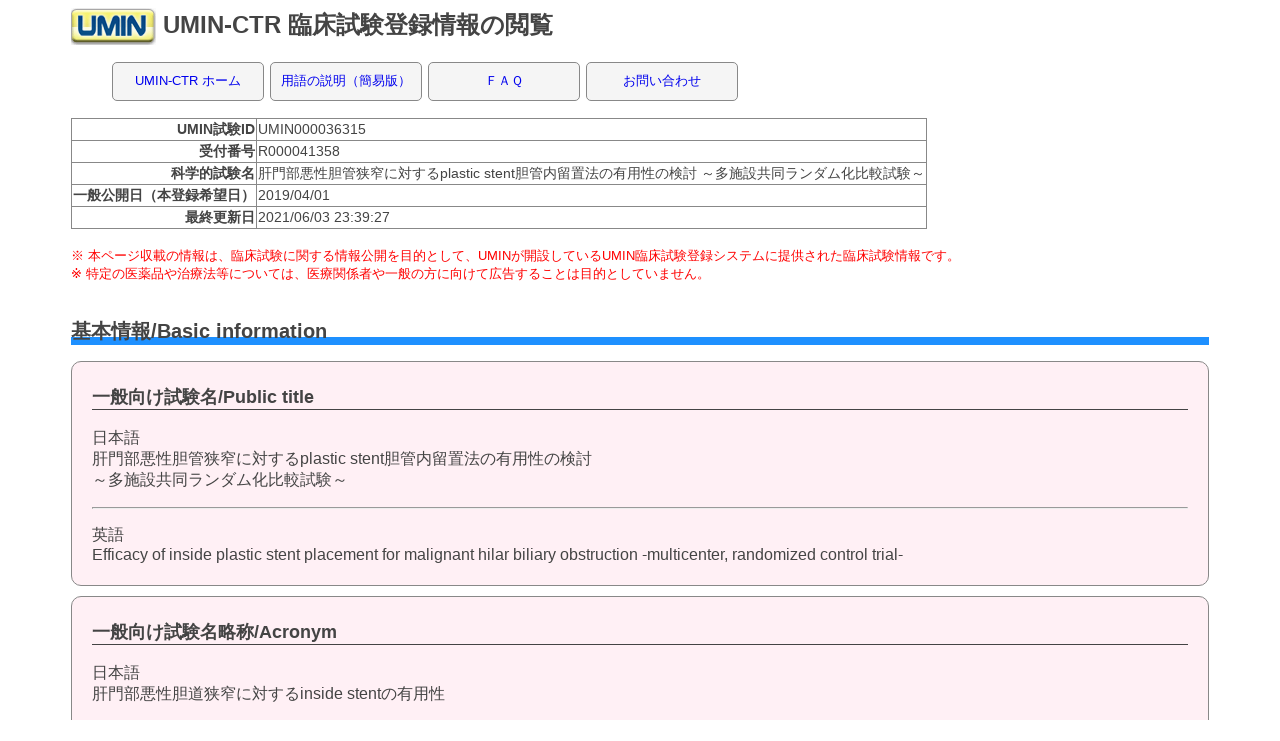

--- FILE ---
content_type: text/html; charset=UTF-8
request_url: https://center6.umin.ac.jp/cgi-open-bin/ctr/ctr_view.cgi?recptno=R000041358
body_size: 26715
content:

<html lang="en">
<head>
<meta name="viewport" content="width=device-width, minimum-scale=1.0, maximum-scale=1.0" />
	<meta charset="ja"/>
	<title>臨床試験登録</Title>
	<meta name="keywords" content="#"/>
	<meta name="description" content="#"/>
	<meta HTTP-EQUIV="Content-type" CONTENT="text/html; charset=UTF-8">
<link rel="stylesheet" href="/stylesheets/ICDR/icdr_2.css">
<style type="text/css">
<!--
 -->
</style>
</head>
<Body>
<div class="wrap">
<h1><a href="http://www.umin.ac.jp/"><img src="/image2/icon.gif" /></a> UMIN-CTR 臨床試験登録情報の閲覧</h1>
<div class="idcr_nav">
<ul>
<li><a href="https://www.umin.ac.jp/ctr/index-j.htm">UMIN-CTR ホーム</a></li>
<li><a href="https://www.umin.ac.jp/ctr/UMIN-CTR_Yougo.htm">用語の説明（簡易版）</a></li>
<li><a href="https://center9.umin.ac.jp/FAQ/UMIN-CTR/">ＦＡＱ</a></li>
<li><a href="https://www.umin.ac.jp/ctr/UMIN-CTR_question.htm">お問い合わせ</a></li>
</ul>
</div>
<table class="explain_table">
<tbody>
<tr>
<th>UMIN試験ID</th>
<td>UMIN000036315</td>
</tr>
<tr>
<th>受付番号</th>
<td>R000041358</td>
</tr>
<tr>
<th>科学的試験名</th>
<td>肝門部悪性胆管狭窄に対するplastic stent胆管内留置法の有用性の検討
～多施設共同ランダム化比較試験～</td>
</tr>
<tr>
<th>一般公開日（本登録希望日）</th>
<td>2019/04/01</td>
</tr>
<tr>
<th>最終更新日</th>
<td>2021/06/03 23:39:27</td>
</tr>
</tbody>
</table>
<br />
<font color="#FF0000" size="-1">※  本ページ収載の情報は、臨床試験に関する情報公開を目的として、UMINが開設しているUMIN臨床試験登録システムに提供された臨床試験情報です。<br>※  特定の医薬品や治療法等については、医療関係者や一般の方に向けて広告することは目的としていません。</font>
<br />
<br />
<h2>基本情報/Basic information</h2>
<div id="Input_vew_Mandatory">
<h3>一般向け試験名/Public title</h3>
<tr>
<p>日本語 <br /> 肝門部悪性胆管狭窄に対するplastic stent胆管内留置法の有用性の検討<br>～多施設共同ランダム化比較試験～</p>
<hr />
<p>英語 <br /> Efficacy of inside plastic stent placement for malignant hilar biliary obstruction -multicenter, randomized control trial-</p>
</div>
<div id="Input_vew_Mandatory">
<h3>一般向け試験名略称/Acronym</h3>
<tr>
<p>日本語 <br /> 肝門部悪性胆道狭窄に対するinside stentの有用性</p>
<hr />
<p>英語 <br /> Efficacy of inside stent placement for mmalignant hilar biliary obstruction</p>
</div>
<div id="Input_vew_Mandatory">
<h3>科学的試験名/Scientific Title</h3>
<tr>
<p>日本語 <br /> 肝門部悪性胆管狭窄に対するplastic stent胆管内留置法の有用性の検討<br>～多施設共同ランダム化比較試験～</p>
<hr />
<p>英語 <br /> Efficacy of inside plastic stent placement for malignant hilar biliary obstruction -multicenter, randomized control trial-</p>
</div>
<div id="Input_vew_Mandatory">
<h3>科学的試験名略称/Scientific Title:Acronym</h3>
<tr>
<p>日本語 <br /> 肝門部悪性胆道狭窄に対するinside stentの有用性</p>
<hr />
<p>英語 <br /> Efficacy of inside stent placement for mmalignant hilar biliary obstruction</p>
</div>
<div id="Input_vew_Mandatory">
<h3>試験実施地域/Region</h3>
<tr>
<p><table border="0" style="word-break:break-all;">
<tr>
<td style="background-color:transparent;">日本/Japan</td>
</tr>
</table>
</p>
</div>
<br />
<h2>対象疾患/Condition</h2>
<div id="Input_vew_Mandatory">
<h3>対象疾患名/Condition</h3>
<tr>
<p>日本語 <br /> 肝門部悪性胆道狭窄</p>
<hr />
<p>英語 <br /> malignant hilar biliary obstruction </p>
</div>
<div id="Input_vew_Mandatory">
<h3>疾患区分1/Classification by specialty</h3>
<tr>
<p><table border="0" style="word-break:break-all;">
<tr>
<td style="background-color:transparent;">消化器内科学（肝・胆・膵）/Hepato-biliary-pancreatic medicine</td>
</tr>
</table>
</p>
</div>
<div id="Input_vew_Mandatory">
<h3>疾患区分2/Classification by malignancy</h3>
<tr>
<p>悪性腫瘍/Malignancy</p>
</div>
<div id="Input_vew_Mandatory">
<h3>ゲノム情報の取扱い/Genomic information</h3>
<tr>
<p>いいえ/NO</p>
</div>
<br />
<h2>目的/Objectives</h2>
<div id="Input_vew_Mandatory">
<h3>目的1/Narrative objectives1</h3>
<tr>
<p>日本語 <br /> 肝門部悪性胆道狭窄で胆管ドレナージが必要な症例に対してプラスチックステントの胆管内留置法の有用性を検討する。</p>
<hr />
<p>英語 <br /> To investigate the efficacy of inside plastic stent placement for malignant hilar biliary obstruction compared to across</p>
</div>
<div id="Input_vew_Mandatory">
<h3>目的2/Basic objectives2</h3>
<tr>
<p>安全性・有効性/Safety,Efficacy</p>
</div>
<div id="Input_vew_any">
<h3>目的2 -その他詳細/Basic objectives -Others</h3>
<tr>
<p>日本語 <br /> <br /></p>
<hr />
<p>英語 <br /> <br /></p>
</div>
<div id="Input_vew_any">
<h3>試験の性質1/Trial characteristics_1</h3>
<tr>
<p><br /></p>
</div>
<div id="Input_vew_any">
<h3>試験の性質2/Trial characteristics_2</h3>
<tr>
<p><br /></p>
</div>
<div id="Input_vew_any">
<h3>試験のフェーズ/Developmental phase</h3>
<tr>
<p><br /></p>
</div>
<br />
<h2>評価/Assessment</h2>
<div id="Input_vew_Mandatory">
<h3>主要アウトカム評価項目/Primary outcomes</h3>
<tr>
<p>日本語 <br /> TRBO</p>
<hr />
<p>英語 <br /> Time to recurrent biliary obstruction</p>
</div>
<div id="Input_vew_any">
<h3>副次アウトカム評価項目/Key secondary outcomes</h3>
<tr>
<p>日本語 <br /> <br /></p>
<hr />
<p>英語 <br /> <br /></p>
</div>
<br />
<h2>基本事項/Base</h2>
<div id="Input_vew_Mandatory">
<h3>試験の種類/Study type</h3>
<tr>
<p>介入/Interventional</p>
</div>
<br />
<h2>試験デザイン/Study design</h2>
<div id="Input_vew_Mandatory">
<h3>基本デザイン/Basic design</h3>
<tr>
<p>並行群間比較/Parallel</p>
</div>
<div id="Input_vew_Mandatory">
<h3>ランダム化/Randomization</h3>
<tr>
<p>ランダム化/Randomized</p>
</div>
<div id="Input_vew_any">
<h3>ランダム化の単位/Randomization unit</h3>
<tr>
<p>個別/Individual</p>
</div>
<div id="Input_vew_Mandatory">
<h3>ブラインド化/Blinding</h3>
<tr>
<p>オープン/Open -no one is blinded</p>
</div>
<div id="Input_vew_Mandatory">
<h3>コントロール/Control</h3>
<tr>
<p>実薬・標準治療対照/Active</p>
</div>
<div id="Input_vew_any">
<h3>層別化/Stratification</h3>
<tr>
<p><br /></p>
</div>
<div id="Input_vew_any">
<h3>動的割付/Dynamic allocation</h3>
<tr>
<p><br /></p>
</div>
<div id="Input_vew_any">
<h3>試験実施施設の考慮/Institution consideration</h3>
<tr>
<p><br /></p>
</div>
<div id="Input_vew_any">
<h3>ブロック化/Blocking</h3>
<tr>
<p><br /></p>
</div>
<div id="Input_vew_any">
<h3>割付コードを知る方法/Concealment</h3>
<tr>
<p><br /></p>
</div>
<br />
<h2>介入/Intervention</h2>
<div id="Input_vew_Mandatory">
<h3>群数/No. of arms</h3>
<tr>
<p>2</p>
</div>
<div id="Input_vew_Mandatory">
<h3>介入の目的/Purpose of intervention</h3>
<tr>
<p>治療・ケア/Treatment</p>
</div>
<div id="Input_vew_Mandatory">
<h3>介入の種類/Type of intervention</h3>
<tr>
<p><table border="0" style="word-break:break-all;">
<tr>
<td style="background-color:transparent;">手技/Maneuver</td>
</tr>
</table>
</p>
</div>
<div id="Input_vew_Mandatory">
<h3>介入1/Interventions/Control_1</h3>
<tr>
<p>日本語 <br /> 肝門部における胆管ステントの留置法<br>通常留置法</p>
<hr />
<p>英語 <br /> Compare the methods of biliary stent placement<br>Across the papilla vs above the papilla </p>
</div>
<div id="Input_vew_any">
<h3>介入2/Interventions/Control_2</h3>
<tr>
<p>日本語 <br /> 胆管内留置法</p>
<hr />
<p>英語 <br /> Above the papilla </p>
</div>
<div id="Input_vew_any">
<h3>介入3/Interventions/Control_3</h3>
<tr>
<p>日本語 <br /> <br /></p>
<hr />
<p>英語 <br /> <br /></p>
</div>
<div id="Input_vew_any">
<h3>介入4/Interventions/Control_4</h3>
<tr>
<p>日本語 <br /> <br /></p>
<hr />
<p>英語 <br /> <br /></p>
</div>
<div id="Input_vew_any">
<h3>介入5/Interventions/Control_5</h3>
<tr>
<p>日本語 <br /> <br /></p>
<hr />
<p>英語 <br /> <br /></p>
</div>
<div id="Input_vew_any">
<h3>介入6/Interventions/Control_6</h3>
<tr>
<p>日本語 <br /> <br /></p>
<hr />
<p>英語 <br /> <br /></p>
</div>
<div id="Input_vew_any">
<h3>介入7/Interventions/Control_7</h3>
<tr>
<p>日本語 <br /> <br /></p>
<hr />
<p>英語 <br /> <br /></p>
</div>
<div id="Input_vew_any">
<h3>介入8/Interventions/Control_8</h3>
<tr>
<p>日本語 <br /> <br /></p>
<hr />
<p>英語 <br /> <br /></p>
</div>
<div id="Input_vew_any">
<h3>介入9/Interventions/Control_9</h3>
<tr>
<p>日本語 <br /> <br /></p>
<hr />
<p>英語 <br /> <br /></p>
</div>
<div id="Input_vew_any">
<h3>介入10/Interventions/Control_10</h3>
<tr>
<p>日本語 <br /> <br /></p>
<hr />
<p>英語 <br /> <br /></p>
</div>
<br />
<h2>適格性/Eligibility</h2>
<div id="Input_vew_Mandatory">
<h3>年齢（下限）/Age-lower limit</h3>
<tr>
<p><table border="0" cellpadding="1" cellspacing="1" style="word-break:break-all;">
<tr>
<td>20</td>
<td>歳/years-old</td>
<td>以上/&lt;=</td>
</tr>
</table>
</p>
</div>
<div id="Input_vew_Mandatory">
<h3>年齢（上限）/Age-upper limit</h3>
<tr>
<p><table border="0" cellpadding="1" cellspacing="1" style="word-break:break-all;">
<tr>
<td><br /></td>
<td>適用なし/Not applicable</td>
<td><br /></td>
</tr>
</table>
</p>
</div>
<div id="Input_vew_Mandatory">
<h3>性別/Gender</h3>
<tr>
<p>男女両方/Male and Female</p>
</div>
<div id="Input_vew_Mandatory">
<h3>選択基準/Key inclusion criteria</h3>
<tr>
<p>日本語 <br /> 1) 悪性肝門部胆管狭窄を有する患者<br>2）切除が不能な悪性腫瘍。ただし化学療法の可否は問わない。<br>3）悪性腫瘍の組織学的診断がついている。または画像上明らかに悪性腫瘍による胆道狭窄と診断がつくこと。<br>4）閉塞性黄疸に対して胆道ドレナージが必要と判断された症例。<br></p>
<hr />
<p>英語 <br /> 1 Patients with malignant hilar biliary obstruction<br>2 Unresectable malignant tumor<br>3 The malignant tumor was confirmed by pathoological examination or obviously diagnosed by the images<br>4 Need to drainage for obstructive jaundice  </p>
</div>
<div id="Input_vew_Mandatory">
<h3>除外基準/Key exclusion criteria</h3>
<tr>
<p>日本語 <br /> 1）内視鏡的アプローチ困難な症例。<br>2）胃切除後でBillroth 1法以外の再建がなされている症例。<br>3）良性狭窄。<br>4）妊娠中の患者。<br></p>
<hr />
<p>英語 <br /> 1 Difficult to access the biliary duct by endoscopy<br>2 Patients have previously recieved upper GI reconstruction.<br>3 benign obstruction<br>4 pregnancy </p>
</div>
<div id="Input_vew_Mandatory">
<h3>目標参加者数/Target sample size</h3>
<tr>
<p>70</p>
</div>
<br />
<h2>責任研究者/Research contact person</h2>
<div id="Input_vew_Mandatory">
<h3>責任研究者/Name of lead principal investigator</h3>
<tr>
<p>日本語 <br /> <table border="0" cellpadding="1" cellspacing="1" style="word-break:break-all;">
<tr>
<td style="background-color:transparent;"><b><font color="#6A5ACD">名</font></b></td>
<td>浩通</td>
</tr>
<tr>
<td bgcolor="#E6E6FA"><b><font color="#6A5ACD">ミドルネーム</font></b></td>
<td bgcolor="#E6E6FA"><br /></td>
</tr>
<tr>
<td style="background-color:transparent;"><b><font color="#6A5ACD">姓</font></b></td>
<td>伊佐山</td>
</tr>
</table>
</p>
<hr />
<p>英語 <br /> <table border="0" cellpadding="1" cellspacing="1" style="word-break:break-all;">
<tr>
<td style="background-color:transparent;"><b><font color="#6A5ACD">名</font></b></td>
<td>Hiroyuki</td>
</tr>
<tr>
<td bgcolor="#E6E6FA"><b><font color="#6A5ACD">ミドルネーム</font></b></td>
<td bgcolor="#E6E6FA"><br /></td>
</tr>
<tr>
<td style="background-color:transparent;"><b><font color="#6A5ACD">姓</font></b></td>
<td>Isayama</td>
</tr>
</table>
</p>
</div>
<div id="Input_vew_Mandatory">
<h3>所属組織/Organization</h3>
<tr>
<p>日本語 <br /> 順天堂大学</p>
<hr />
<p>英語 <br /> Juntendo University Graduate School of Medicine</p>
</div>
<div id="Input_vew_Mandatory">
<h3>所属部署/Division name</h3>
<tr>
<p>日本語 <br /> 消化器内科</p>
<hr />
<p>英語 <br /> Department of Gastroenterology</p>
</div>
<div id="Input_vew_Mandatory">
<h3>郵便番号/Zip code</h3>
<tr>
<p>113-8431</p>
</div>
<div id="Input_vew_Mandatory">
<h3>住所/Address</h3>
<tr>
<p>日本語 <br /> 東京都文京区本郷３－１－３</p>
<hr />
<p>英語 <br /> 3-1-3 Hongo, Bunkyo-ku Tokyo Japan</p>
</div>
<div id="Input_vew_Mandatory">
<h3>電話/TEL</h3>
<tr>
<p>0358021060</p>
</div>
<div id="Input_vew_Mandatory">
<h3>Email/Email</h3>
<tr>
<p>h-isayama@juntendo.ac.jp</p>
</div>
<br />
<h2>試験問い合わせ窓口/Public contact </h2>
<div id="Input_vew_Mandatory">
<h3>試験問い合わせ窓口担当者/Name of contact person</h3>
<tr>
<p>日本語 <br /> <table border="0" cellpadding="1" cellspacing="1" style="word-break:break-all;">
<tr>
<td style="background-color:transparent;"><b><font color="#6A5ACD">名</font></b></td>
<td>聡郎</td>
</tr>
<tr>
<td bgcolor="#E6E6FA"><b><font color="#6A5ACD">ミドルネーム</font></b></td>
<td bgcolor="#E6E6FA"><br /></td>
</tr>
<tr>
<td style="background-color:transparent;"><b><font color="#6A5ACD">姓</font></b></td>
<td>藤澤</td>
</tr>
</table>
</p>
<hr />
<p>英語 <br /> <table border="0" cellpadding="1" cellspacing="1" style="word-break:break-all;">
<tr>
<td style="background-color:transparent;"><b><font color="#6A5ACD">名</font></b></td>
<td>Toshio</td>
</tr>
<tr>
<td bgcolor="#E6E6FA"><b><font color="#6A5ACD">ミドルネーム</font></b></td>
<td bgcolor="#E6E6FA"><br /></td>
</tr>
<tr>
<td style="background-color:transparent;"><b><font color="#6A5ACD">姓</font></b></td>
<td>Fujisawa</td>
</tr>
</table>
</p>
</div>
<div id="Input_vew_Mandatory">
<h3>組織名/Organization</h3>
<tr>
<p>日本語 <br /> 順天堂大学</p>
<hr />
<p>英語 <br /> Juntendo University Graduate School of Medicine</p>
</div>
<div id="Input_vew_Mandatory">
<h3>部署名/Division name</h3>
<tr>
<p>日本語 <br /> 消化器内科</p>
<hr />
<p>英語 <br /> Department of Gastroenterology</p>
</div>
<div id="Input_vew_Mandatory">
<h3>郵便番号/Zip code</h3>
<tr>
<p>113-8431</p>
</div>
<div id="Input_vew_Mandatory">
<h3>住所/Address</h3>
<tr>
<p>日本語 <br /> 東京都文京区本郷３－１－３</p>
<hr />
<p>英語 <br /> 3-1-3 Hongo, Bunkyo-ku Tokyo Japan</p>
</div>
<div id="Input_vew_Mandatory">
<h3>電話/TEL</h3>
<tr>
<p>0358021060</p>
</div>
<div id="Input_vew_any">
<h3>試験のホームページURL/Homepage URL</h3>
<tr>
<p><br /></p>
</div>
<div id="Input_vew_Mandatory">
<h3>Email/Email</h3>
<tr>
<p>t-fujisawa@juntendo.ac.jp</p>
</div>
<br />
<h2>実施責任個人または組織/Sponsor or person</h2>
<div id="Input_vew_Mandatory">
<h3>機関名/Institute</h3>
<tr>
<p>日本語 <br /> その他
</p>
<hr />
<p>英語 <br /> Juntendo University Graduate School of Medicine</p>
</div>
<div id="Input_vew_Mandatory">
<h3>機関名/Institute<br>（機関選択不可の場合）</h3>
<tr>
<p>日本語 <br /> 順天堂大学</p>
<hr />
</div>
<div id="Input_vew_any">
<h3>部署名/Department</h3>
<tr>
<p>日本語 <br /> <br /></p>
<hr />
</div>
<div id="Input_vew_any">
<h3>個人名/Personal name</h3>
<tr>
<p>日本語 <br /> <br /></p>
<hr />
<p>英語 <br /> <br /></p>
</div>
<br />
<h2>研究費提供組織/Funding Source</h2>
<div id="Input_vew_Mandatory">
<h3>機関名/Organization</h3>
<tr>
<p>日本語 <br /> 自己調達
</p>
<hr />
<p>英語 <br /> Juntendo University Graduate School of Medicine</p>
</div>
<div id="Input_vew_Mandatory">
<h3>機関名/Organization<br>（機関選択不可の場合）</h3>
<tr>
<p>日本語 <br /> 順天堂大学</p>
<hr />
</div>
<div id="Input_vew_any">
<h3>組織名/Division</h3>
<tr>
<p>日本語 <br /> <br /></p>
<hr />
</div>
<div id="Input_vew_Mandatory">
<h3>組織の区分/Category of Funding Organization</h3>
<tr>
<p>自己調達/Self funding</p>
</div>
<div id="Input_vew_any">
<h3>研究費拠出国/Nationality of Funding Organization</h3>
<tr>
<p>日本語 <br /> <br /></p>
<hr />
<p>英語 <br /> <br /></p>
</div>
<br />
<h2>その他の関連組織/Other related organizations</h2>
<div id="Input_vew_any">
<h3>共同実施組織/Co-sponsor</h3>
<tr>
<p>日本語 <br /> <br /></p>
<hr />
<p>英語 <br /> <br /></p>
</div>
<div id="Input_vew_any">
<h3>その他の研究費提供組織/Name of secondary funder(s)</h3>
<tr>
<p>日本語 <br /> <br /></p>
<hr />
<p>英語 <br /> <br /></p>
</div>
<br />
<h2>IRB等連絡先（公開）/IRB Contact (For public release)</h2>
<div id="Input_vew_Mandatory">
<h3>組織名/Organization</h3>
<tr>
<p>日本語 <br /> 順天堂医院</p>
<hr />
<p>英語 <br /> Juntendo University Hospital</p>
</div>
<div id="Input_vew_Mandatory">
<h3>住所/Address</h3>
<tr>
<p>日本語 <br /> 東京都文京区本郷３－１－３</p>
<hr />
<p>英語 <br /> 3-1-3 Hongo, Bunkyo-ku Tokyo Japan</p>
</div>
<div id="Input_vew_Mandatory">
<h3>電話/Tel</h3>
<tr>
<p>0338133111</p>
</div>
<div id="Input_vew_Mandatory">
<h3>Email/Email</h3>
<tr>
<p>kenkyu5858@juntendo.ac.jp</p>
</div>
<br />
<h2>他機関から発行された試験ID/Secondary IDs</h2>
<div id="Input_vew_Mandatory">
<h3>他機関から発行された試験ID/Secondary IDs</h3>
<tr>
<p>いいえ/NO</p>
</div>
<div id="Input_vew_any">
<h3>試験ID1/Study ID_1</h3>
<tr>
<p><br /></p>
</div>
<div id="Input_vew_any">
<h3>ID発行機関1/Org. issuing International ID_1</h3>
<tr>
<p>日本語 <br /> <br /></p>
<hr />
<p>英語 <br /> <br /></p>
</div>
<div id="Input_vew_any">
<h3>試験ID2/Study ID_2</h3>
<tr>
<p><br /></p>
</div>
<div id="Input_vew_any">
<h3>ID発行機関2/Org. issuing International ID_2</h3>
<tr>
<p>日本語 <br /> <br /></p>
<hr />
<p>英語 <br /> <br /></p>
</div>
<div id="Input_vew_any">
<h3>治験届/IND to MHLW</h3>
<tr>
<p><br /></p>
</div>
<br />
<h2>試験実施施設/Institutions</h2>
<div id="Input_vew_any">
<h3>試験実施施設名称/Institutions</h3>
<tr>
<p><br /></p>
</div>
<br />
<h2>その他の管理情報/Other administrative information</h2>
<div id="Input_vew_Mandatory">
<h3>一般公開日（本登録希望日）/Date of disclosure of the study information</h3>
<tr>
<p><table border="0" style="word-break:break-all;">
<tr>
<td style="background-color:transparent;">2019</td>
<td style="background-color:transparent;">年</td>
<td style="background-color:transparent;">04</td>
<td style="background-color:transparent;">月</td>
<td style="background-color:transparent;">01</td>
<td style="background-color:transparent;">日</td>
</tr>
</table>
</p>
</div>
<br />
<h2>関連情報/Related information</h2>
<div id="Input_vew_any">
<h3>プロトコル掲載URL/URL releasing protocol</h3>
<tr>
<p><br /></p>
</div>
<div id="Input_vew_Mandatory">
<h3>試験結果の公開状況/Publication of results</h3>
<tr>
<p>未公表/Unpublished</p>
</div>
<br />
<h2>結果/Result</h2>
<div id="Input_vew_any">
<h3>結果掲載URL/URL related to results and publications</h3>
<tr>
<p><br /></p>
</div>
<div id="Input_vew_any">
<h3>組み入れ参加者数/Number of participants that the trial has enrolled</h3>
<tr>
<p><br /></p>
</div>
<div id="Input_vew_any">
<h3>主な結果/Results</h3>
<tr>
<p>日本語 <br /> <br /></p>
<hr />
<p>英語 <br /> <br /></p>
</div>
<div id="Input_vew_any">
<h3>主な結果入力日/Results date posted</h3>
<tr>
<p><br /></p>
</div>
<div id="Input_vew_any">
<h3>結果掲載遅延/Results Delayed</h3>
<tr>
<p><br /></p>
</div>
<div id="Input_vew_any">
<h3>結果遅延理由/Results Delay Reason</h3>
<tr>
<p>日本語 <br /> <br /></p>
<hr />
<p>英語 <br /> <br /></p>
</div>
<div id="Input_vew_any">
<h3>最初の試験結果の出版日/Date of the first journal publication of results</h3>
<tr>
<p><br /></p>
</div>
<div id="Input_vew_any">
<h3>参加者背景/Baseline Characteristics</h3>
<tr>
<p>日本語 <br /> <br /></p>
<hr />
<p>英語 <br /> <br /></p>
</div>
<div id="Input_vew_any">
<h3>参加者の流れ/Participant flow</h3>
<tr>
<p>日本語 <br /> <br /></p>
<hr />
<p>英語 <br /> <br /></p>
</div>
<div id="Input_vew_any">
<h3>有害事象/Adverse events</h3>
<tr>
<p>日本語 <br /> <br /></p>
<hr />
<p>英語 <br /> <br /></p>
</div>
<div id="Input_vew_any">
<h3>評価項目/Outcome measures</h3>
<tr>
<p>日本語 <br /> <br /></p>
<hr />
<p>英語 <br /> <br /></p>
</div>
<div id="Input_vew_any">
<h3>個別症例データ共有計画/Plan to share IPD</h3>
<tr>
<p>日本語 <br /> <br /></p>
<hr />
<p>英語 <br /> <br /></p>
</div>
<div id="Input_vew_any">
<h3>個別症例データ共有計画の詳細/IPD sharing Plan description</h3>
<tr>
<p>日本語 <br /> <br /></p>
<hr />
<p>英語 <br /> <br /></p>
</div>
<br />
<h2>試験進捗状況/Progress</h2>
<div id="Input_vew_Mandatory">
<h3>試験進捗状況/Recruitment status</h3>
<tr>
<p>一般募集中/Open public recruiting</p>
</div>
<div id="Input_vew_Mandatory">
<h3>プロトコル確定日/Date of protocol fixation</h3>
<tr>
<p><table border="0" style="word-break:break-all;">
<tr>
<td style="background-color:transparent;">2019</td>
<td style="background-color:transparent;">年</td>
<td style="background-color:transparent;">03</td>
<td style="background-color:transparent;">月</td>
<td style="background-color:transparent;">19</td>
<td style="background-color:transparent;">日</td>
</tr>
</table>
</p>
</div>
<div id="Input_vew_any">
<h3>倫理委員会による承認日/Date of IRB</h3>
<tr>
<p><table border="0" style="word-break:break-all;">
<tr>
<td style="background-color:transparent;">2019</td>
<td style="background-color:transparent;">年</td>
<td style="background-color:transparent;">03</td>
<td style="background-color:transparent;">月</td>
<td style="background-color:transparent;">25</td>
<td style="background-color:transparent;">日</td>
</tr>
</table>
</p>
</div>
<div id="Input_vew_Mandatory">
<h3>登録・組入れ開始（予定）日/Anticipated trial start date</h3>
<tr>
<p><table border="0" style="word-break:break-all;">
<tr>
<td style="background-color:transparent;">2019</td>
<td style="background-color:transparent;">年</td>
<td style="background-color:transparent;">06</td>
<td style="background-color:transparent;">月</td>
<td style="background-color:transparent;">30</td>
<td style="background-color:transparent;">日</td>
</tr>
</table>
</p>
</div>
<div id="Input_vew_Mandatory">
<h3>フォロー終了(予定)日/Last follow-up date</h3>
<tr>
<p><table border="0" style="word-break:break-all;">
<tr>
<td style="background-color:transparent;">2022</td>
<td style="background-color:transparent;">年</td>
<td style="background-color:transparent;">12</td>
<td style="background-color:transparent;">月</td>
<td style="background-color:transparent;">31</td>
<td style="background-color:transparent;">日</td>
</tr>
</table>
</p>
</div>
<div id="Input_vew_any">
<h3>入力終了(予定)日/Date of closure to data entry</h3>
<tr>
<p><table border="0" style="word-break:break-all;">
<tr>
<td style="background-color:transparent;">2023</td>
<td style="background-color:transparent;">年</td>
<td style="background-color:transparent;">06</td>
<td style="background-color:transparent;">月</td>
<td style="background-color:transparent;">30</td>
<td style="background-color:transparent;">日</td>
</tr>
</table>
</p>
</div>
<div id="Input_vew_any">
<h3>データ固定（予定）日/Date trial data considered complete</h3>
<tr>
<p><table border="0" style="word-break:break-all;">
<tr>
<td style="background-color:transparent;">2023</td>
<td style="background-color:transparent;">年</td>
<td style="background-color:transparent;">06</td>
<td style="background-color:transparent;">月</td>
<td style="background-color:transparent;">30</td>
<td style="background-color:transparent;">日</td>
</tr>
</table>
</p>
</div>
<div id="Input_vew_any">
<h3>解析終了(予定)日/Date analysis concluded</h3>
<tr>
<p><table border="0" style="word-break:break-all;">
<tr>
<td style="background-color:transparent;">2023</td>
<td style="background-color:transparent;">年</td>
<td style="background-color:transparent;">12</td>
<td style="background-color:transparent;">月</td>
<td style="background-color:transparent;">31</td>
<td style="background-color:transparent;">日</td>
</tr>
</table>
</p>
</div>
<br />
<h2>その他/Other</h2>
<div id="Input_vew_any">
<h3>その他関連情報/Other related information</h3>
<tr>
<p>日本語 <br /> <br /></p>
<hr />
<p>英語 <br /> <br /></p>
</div>
<br />
<h2>管理情報/Management information</h2>
<div id="Input_vew_any">
<h3>登録日時/Registered date</h3>
<tr>
<p><table border="0" style="word-break:break-all;">
<tr>
<td style="background-color:transparent;">2019</td>
<td style="background-color:transparent;">年</td>
<td style="background-color:transparent;">03</td>
<td style="background-color:transparent;">月</td>
<td style="background-color:transparent;">27</td>
<td style="background-color:transparent;">日</td>
</tr>
</table>
</p>
</div>
<div id="Input_vew_any">
<h3>最終更新日/Last modified on</h3>
<tr>
<p><table border="0" style="word-break:break-all;">
<tr>
<td style="background-color:transparent;">2021</td>
<td style="background-color:transparent;">年</td>
<td style="background-color:transparent;">06</td>
<td style="background-color:transparent;">月</td>
<td style="background-color:transparent;">03</td>
<td style="background-color:transparent;">日</td>
</tr>
</table>
</p>
</div>
<br />
<br />
<div id="Input_vew_any">
<h3>閲覧ページへのリンク/Link to view the page</h3>
<p>日本語 <br /> https://center6.umin.ac.jp/cgi-open-bin/ctr/ctr_view.cgi?recptno=R000041358</p>
<hr />
<p>英語 <br /> https://center6.umin.ac.jp/cgi-open-bin/ctr_e/ctr_view.cgi?recptno=R000041358</p>
</div>
<form method="post" action="ctr_view.cgi" enctype="multipart/form-data" name="main_form">
<div class="Registration_button">
<input type="button"  value="戻る" onclick="history.back();" />
</div>
</form>
<hr class="float_clear" />
<div class="footer_img">
<img src="/image2/banner.gif" />
</div>

</body>
</html>
